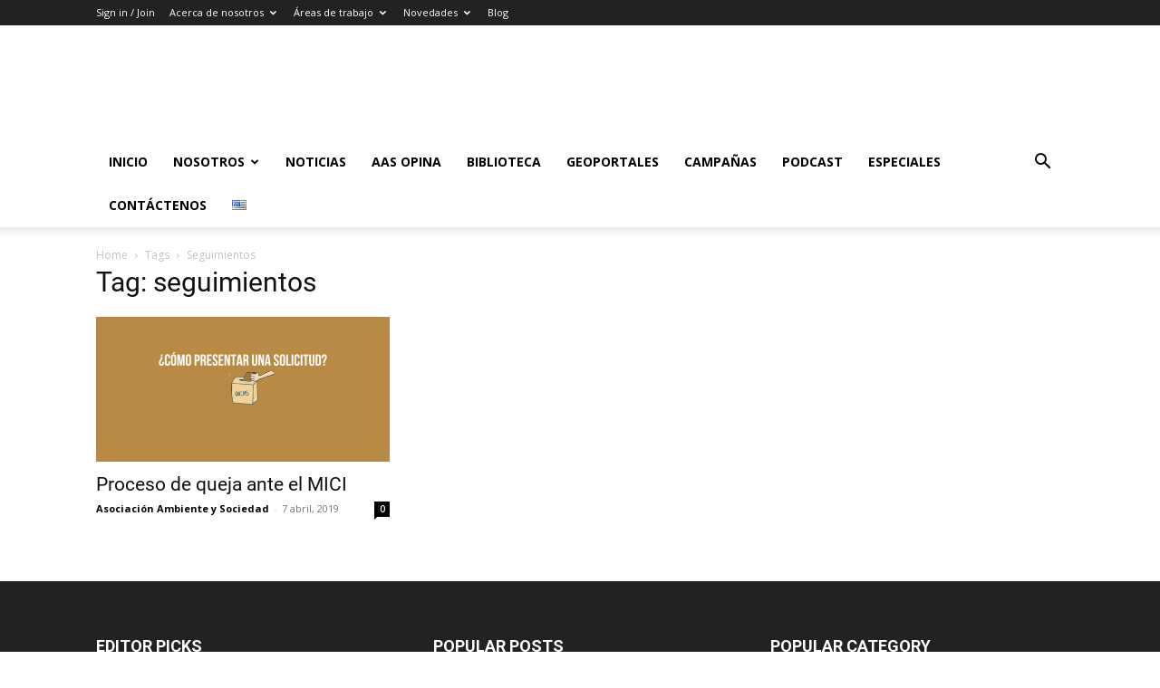

--- FILE ---
content_type: text/html; charset=UTF-8
request_url: https://www.ambienteysociedad.org.co/tag/seguimientos/
body_size: 18694
content:
<!doctype html >
<!--[if IE 8]>    <html class="ie8" lang="en"> <![endif]-->
<!--[if IE 9]>    <html class="ie9" lang="en"> <![endif]-->
<!--[if gt IE 8]><!--> <html lang="es-ES"> <!--<![endif]-->
<head>
    <title>seguimientos | Asociación Ambiente y Sociedad</title>
    <meta charset="UTF-8" />
    <meta name="viewport" content="width=device-width, initial-scale=1.0">
    <link rel="pingback" href="https://www.ambienteysociedad.org.co/xmlrpc.php" />
    <script>var et_site_url='https://www.ambienteysociedad.org.co';var et_post_id='0';function et_core_page_resource_fallback(a,b){"undefined"===typeof b&&(b=a.sheet.cssRules&&0===a.sheet.cssRules.length);b&&(a.onerror=null,a.onload=null,a.href?a.href=et_site_url+"/?et_core_page_resource="+a.id+et_post_id:a.src&&(a.src=et_site_url+"/?et_core_page_resource="+a.id+et_post_id))}
</script><meta name='robots' content='max-image-preview:large' />

<!-- Google Tag Manager for WordPress by gtm4wp.com -->
<script data-cfasync="false" data-pagespeed-no-defer>
	var gtm4wp_datalayer_name = "dataLayer";
	var dataLayer = dataLayer || [];
</script>
<!-- End Google Tag Manager for WordPress by gtm4wp.com --><link rel='dns-prefetch' href='//ajax.googleapis.com' />
<link rel='dns-prefetch' href='//fonts.googleapis.com' />
<link rel="alternate" type="application/rss+xml" title="Asociación Ambiente y Sociedad &raquo; Feed" href="https://www.ambienteysociedad.org.co/feed/" />
<link rel="alternate" type="application/rss+xml" title="Asociación Ambiente y Sociedad &raquo; Feed de los comentarios" href="https://www.ambienteysociedad.org.co/comments/feed/" />
<link rel="alternate" type="application/rss+xml" title="Asociación Ambiente y Sociedad &raquo; Etiqueta seguimientos del feed" href="https://www.ambienteysociedad.org.co/tag/seguimientos/feed/" />
<script type="text/javascript">
/* <![CDATA[ */
window._wpemojiSettings = {"baseUrl":"https:\/\/s.w.org\/images\/core\/emoji\/14.0.0\/72x72\/","ext":".png","svgUrl":"https:\/\/s.w.org\/images\/core\/emoji\/14.0.0\/svg\/","svgExt":".svg","source":{"concatemoji":"https:\/\/www.ambienteysociedad.org.co\/wp-includes\/js\/wp-emoji-release.min.js?ver=6.4.7"}};
/*! This file is auto-generated */
!function(i,n){var o,s,e;function c(e){try{var t={supportTests:e,timestamp:(new Date).valueOf()};sessionStorage.setItem(o,JSON.stringify(t))}catch(e){}}function p(e,t,n){e.clearRect(0,0,e.canvas.width,e.canvas.height),e.fillText(t,0,0);var t=new Uint32Array(e.getImageData(0,0,e.canvas.width,e.canvas.height).data),r=(e.clearRect(0,0,e.canvas.width,e.canvas.height),e.fillText(n,0,0),new Uint32Array(e.getImageData(0,0,e.canvas.width,e.canvas.height).data));return t.every(function(e,t){return e===r[t]})}function u(e,t,n){switch(t){case"flag":return n(e,"\ud83c\udff3\ufe0f\u200d\u26a7\ufe0f","\ud83c\udff3\ufe0f\u200b\u26a7\ufe0f")?!1:!n(e,"\ud83c\uddfa\ud83c\uddf3","\ud83c\uddfa\u200b\ud83c\uddf3")&&!n(e,"\ud83c\udff4\udb40\udc67\udb40\udc62\udb40\udc65\udb40\udc6e\udb40\udc67\udb40\udc7f","\ud83c\udff4\u200b\udb40\udc67\u200b\udb40\udc62\u200b\udb40\udc65\u200b\udb40\udc6e\u200b\udb40\udc67\u200b\udb40\udc7f");case"emoji":return!n(e,"\ud83e\udef1\ud83c\udffb\u200d\ud83e\udef2\ud83c\udfff","\ud83e\udef1\ud83c\udffb\u200b\ud83e\udef2\ud83c\udfff")}return!1}function f(e,t,n){var r="undefined"!=typeof WorkerGlobalScope&&self instanceof WorkerGlobalScope?new OffscreenCanvas(300,150):i.createElement("canvas"),a=r.getContext("2d",{willReadFrequently:!0}),o=(a.textBaseline="top",a.font="600 32px Arial",{});return e.forEach(function(e){o[e]=t(a,e,n)}),o}function t(e){var t=i.createElement("script");t.src=e,t.defer=!0,i.head.appendChild(t)}"undefined"!=typeof Promise&&(o="wpEmojiSettingsSupports",s=["flag","emoji"],n.supports={everything:!0,everythingExceptFlag:!0},e=new Promise(function(e){i.addEventListener("DOMContentLoaded",e,{once:!0})}),new Promise(function(t){var n=function(){try{var e=JSON.parse(sessionStorage.getItem(o));if("object"==typeof e&&"number"==typeof e.timestamp&&(new Date).valueOf()<e.timestamp+604800&&"object"==typeof e.supportTests)return e.supportTests}catch(e){}return null}();if(!n){if("undefined"!=typeof Worker&&"undefined"!=typeof OffscreenCanvas&&"undefined"!=typeof URL&&URL.createObjectURL&&"undefined"!=typeof Blob)try{var e="postMessage("+f.toString()+"("+[JSON.stringify(s),u.toString(),p.toString()].join(",")+"));",r=new Blob([e],{type:"text/javascript"}),a=new Worker(URL.createObjectURL(r),{name:"wpTestEmojiSupports"});return void(a.onmessage=function(e){c(n=e.data),a.terminate(),t(n)})}catch(e){}c(n=f(s,u,p))}t(n)}).then(function(e){for(var t in e)n.supports[t]=e[t],n.supports.everything=n.supports.everything&&n.supports[t],"flag"!==t&&(n.supports.everythingExceptFlag=n.supports.everythingExceptFlag&&n.supports[t]);n.supports.everythingExceptFlag=n.supports.everythingExceptFlag&&!n.supports.flag,n.DOMReady=!1,n.readyCallback=function(){n.DOMReady=!0}}).then(function(){return e}).then(function(){var e;n.supports.everything||(n.readyCallback(),(e=n.source||{}).concatemoji?t(e.concatemoji):e.wpemoji&&e.twemoji&&(t(e.twemoji),t(e.wpemoji)))}))}((window,document),window._wpemojiSettings);
/* ]]> */
</script>
<style id='wp-emoji-styles-inline-css' type='text/css'>

	img.wp-smiley, img.emoji {
		display: inline !important;
		border: none !important;
		box-shadow: none !important;
		height: 1em !important;
		width: 1em !important;
		margin: 0 0.07em !important;
		vertical-align: -0.1em !important;
		background: none !important;
		padding: 0 !important;
	}
</style>
<link rel='stylesheet' id='wp-block-library-css' href='https://www.ambienteysociedad.org.co/wp-content/plugins/gutenberg/build/block-library/style.css?ver=17.1.1' type='text/css' media='all' />
<link rel='stylesheet' id='editorskit-frontend-css' href='https://www.ambienteysociedad.org.co/wp-content/plugins/block-options/build/style.build.css?ver=new' type='text/css' media='all' />
<link rel='stylesheet' id='coblocks-frontend-css' href='https://www.ambienteysociedad.org.co/wp-content/plugins/coblocks/dist/style-coblocks-1.css?ver=3.1.5' type='text/css' media='all' />
<link rel='stylesheet' id='coblocks-extensions-css' href='https://www.ambienteysociedad.org.co/wp-content/plugins/coblocks/dist/style-coblocks-extensions.css?ver=3.1.5' type='text/css' media='all' />
<link rel='stylesheet' id='coblocks-animation-css' href='https://www.ambienteysociedad.org.co/wp-content/plugins/coblocks/dist/style-coblocks-animation.css?ver=d9b2b27566e6a2a85d1b' type='text/css' media='all' />
<style id='classic-theme-styles-inline-css' type='text/css'>
/*! This file is auto-generated */
.wp-block-button__link{color:#fff;background-color:#32373c;border-radius:9999px;box-shadow:none;text-decoration:none;padding:calc(.667em + 2px) calc(1.333em + 2px);font-size:1.125em}.wp-block-file__button{background:#32373c;color:#fff;text-decoration:none}
</style>
<link rel='stylesheet' id='awsm-team-css-css' href='https://www.ambienteysociedad.org.co/wp-content/plugins/awsm-team-pro/css/team.min.css?ver=1.11.1' type='text/css' media='all' />
<link rel='stylesheet' id='ctf_styles-css' href='https://www.ambienteysociedad.org.co/wp-content/plugins/custom-twitter-feeds/css/ctf-styles.min.css?ver=2.2.1' type='text/css' media='all' />
<style id='global-styles-inline-css' type='text/css'>
body{--wp--preset--color--black: #000000;--wp--preset--color--cyan-bluish-gray: #abb8c3;--wp--preset--color--white: #ffffff;--wp--preset--color--pale-pink: #f78da7;--wp--preset--color--vivid-red: #cf2e2e;--wp--preset--color--luminous-vivid-orange: #ff6900;--wp--preset--color--luminous-vivid-amber: #fcb900;--wp--preset--color--light-green-cyan: #7bdcb5;--wp--preset--color--vivid-green-cyan: #00d084;--wp--preset--color--pale-cyan-blue: #8ed1fc;--wp--preset--color--vivid-cyan-blue: #0693e3;--wp--preset--color--vivid-purple: #9b51e0;--wp--preset--gradient--vivid-cyan-blue-to-vivid-purple: linear-gradient(135deg,rgba(6,147,227,1) 0%,rgb(155,81,224) 100%);--wp--preset--gradient--light-green-cyan-to-vivid-green-cyan: linear-gradient(135deg,rgb(122,220,180) 0%,rgb(0,208,130) 100%);--wp--preset--gradient--luminous-vivid-amber-to-luminous-vivid-orange: linear-gradient(135deg,rgba(252,185,0,1) 0%,rgba(255,105,0,1) 100%);--wp--preset--gradient--luminous-vivid-orange-to-vivid-red: linear-gradient(135deg,rgba(255,105,0,1) 0%,rgb(207,46,46) 100%);--wp--preset--gradient--very-light-gray-to-cyan-bluish-gray: linear-gradient(135deg,rgb(238,238,238) 0%,rgb(169,184,195) 100%);--wp--preset--gradient--cool-to-warm-spectrum: linear-gradient(135deg,rgb(74,234,220) 0%,rgb(151,120,209) 20%,rgb(207,42,186) 40%,rgb(238,44,130) 60%,rgb(251,105,98) 80%,rgb(254,248,76) 100%);--wp--preset--gradient--blush-light-purple: linear-gradient(135deg,rgb(255,206,236) 0%,rgb(152,150,240) 100%);--wp--preset--gradient--blush-bordeaux: linear-gradient(135deg,rgb(254,205,165) 0%,rgb(254,45,45) 50%,rgb(107,0,62) 100%);--wp--preset--gradient--luminous-dusk: linear-gradient(135deg,rgb(255,203,112) 0%,rgb(199,81,192) 50%,rgb(65,88,208) 100%);--wp--preset--gradient--pale-ocean: linear-gradient(135deg,rgb(255,245,203) 0%,rgb(182,227,212) 50%,rgb(51,167,181) 100%);--wp--preset--gradient--electric-grass: linear-gradient(135deg,rgb(202,248,128) 0%,rgb(113,206,126) 100%);--wp--preset--gradient--midnight: linear-gradient(135deg,rgb(2,3,129) 0%,rgb(40,116,252) 100%);--wp--preset--font-size--small: 11px;--wp--preset--font-size--medium: 20px;--wp--preset--font-size--large: 32px;--wp--preset--font-size--x-large: 42px;--wp--preset--font-size--regular: 15px;--wp--preset--font-size--larger: 50px;--wp--preset--spacing--20: 0.44rem;--wp--preset--spacing--30: 0.67rem;--wp--preset--spacing--40: 1rem;--wp--preset--spacing--50: 1.5rem;--wp--preset--spacing--60: 2.25rem;--wp--preset--spacing--70: 3.38rem;--wp--preset--spacing--80: 5.06rem;--wp--preset--shadow--natural: 6px 6px 9px rgba(0, 0, 0, 0.2);--wp--preset--shadow--deep: 12px 12px 50px rgba(0, 0, 0, 0.4);--wp--preset--shadow--sharp: 6px 6px 0px rgba(0, 0, 0, 0.2);--wp--preset--shadow--outlined: 6px 6px 0px -3px rgba(255, 255, 255, 1), 6px 6px rgba(0, 0, 0, 1);--wp--preset--shadow--crisp: 6px 6px 0px rgba(0, 0, 0, 1);}:where(.is-layout-flex){gap: 0.5em;}:where(.is-layout-grid){gap: 0.5em;}body .is-layout-flow > .alignleft{float: left;margin-inline-start: 0;margin-inline-end: 2em;}body .is-layout-flow > .alignright{float: right;margin-inline-start: 2em;margin-inline-end: 0;}body .is-layout-flow > .aligncenter{margin-left: auto !important;margin-right: auto !important;}body .is-layout-constrained > .alignleft{float: left;margin-inline-start: 0;margin-inline-end: 2em;}body .is-layout-constrained > .alignright{float: right;margin-inline-start: 2em;margin-inline-end: 0;}body .is-layout-constrained > .aligncenter{margin-left: auto !important;margin-right: auto !important;}body .is-layout-constrained > :where(:not(.alignleft):not(.alignright):not(.alignfull)){max-width: var(--wp--style--global--content-size);margin-left: auto !important;margin-right: auto !important;}body .is-layout-constrained > .alignwide{max-width: var(--wp--style--global--wide-size);}body .is-layout-flex{display: flex;}body .is-layout-flex{flex-wrap: wrap;align-items: center;}body .is-layout-flex > *{margin: 0;}body .is-layout-grid{display: grid;}body .is-layout-grid > *{margin: 0;}:where(.wp-block-columns.is-layout-flex){gap: 2em;}:where(.wp-block-columns.is-layout-grid){gap: 2em;}:where(.wp-block-post-template.is-layout-flex){gap: 1.25em;}:where(.wp-block-post-template.is-layout-grid){gap: 1.25em;}.has-black-color{color: var(--wp--preset--color--black) !important;}.has-cyan-bluish-gray-color{color: var(--wp--preset--color--cyan-bluish-gray) !important;}.has-white-color{color: var(--wp--preset--color--white) !important;}.has-pale-pink-color{color: var(--wp--preset--color--pale-pink) !important;}.has-vivid-red-color{color: var(--wp--preset--color--vivid-red) !important;}.has-luminous-vivid-orange-color{color: var(--wp--preset--color--luminous-vivid-orange) !important;}.has-luminous-vivid-amber-color{color: var(--wp--preset--color--luminous-vivid-amber) !important;}.has-light-green-cyan-color{color: var(--wp--preset--color--light-green-cyan) !important;}.has-vivid-green-cyan-color{color: var(--wp--preset--color--vivid-green-cyan) !important;}.has-pale-cyan-blue-color{color: var(--wp--preset--color--pale-cyan-blue) !important;}.has-vivid-cyan-blue-color{color: var(--wp--preset--color--vivid-cyan-blue) !important;}.has-vivid-purple-color{color: var(--wp--preset--color--vivid-purple) !important;}.has-black-background-color{background-color: var(--wp--preset--color--black) !important;}.has-cyan-bluish-gray-background-color{background-color: var(--wp--preset--color--cyan-bluish-gray) !important;}.has-white-background-color{background-color: var(--wp--preset--color--white) !important;}.has-pale-pink-background-color{background-color: var(--wp--preset--color--pale-pink) !important;}.has-vivid-red-background-color{background-color: var(--wp--preset--color--vivid-red) !important;}.has-luminous-vivid-orange-background-color{background-color: var(--wp--preset--color--luminous-vivid-orange) !important;}.has-luminous-vivid-amber-background-color{background-color: var(--wp--preset--color--luminous-vivid-amber) !important;}.has-light-green-cyan-background-color{background-color: var(--wp--preset--color--light-green-cyan) !important;}.has-vivid-green-cyan-background-color{background-color: var(--wp--preset--color--vivid-green-cyan) !important;}.has-pale-cyan-blue-background-color{background-color: var(--wp--preset--color--pale-cyan-blue) !important;}.has-vivid-cyan-blue-background-color{background-color: var(--wp--preset--color--vivid-cyan-blue) !important;}.has-vivid-purple-background-color{background-color: var(--wp--preset--color--vivid-purple) !important;}.has-black-border-color{border-color: var(--wp--preset--color--black) !important;}.has-cyan-bluish-gray-border-color{border-color: var(--wp--preset--color--cyan-bluish-gray) !important;}.has-white-border-color{border-color: var(--wp--preset--color--white) !important;}.has-pale-pink-border-color{border-color: var(--wp--preset--color--pale-pink) !important;}.has-vivid-red-border-color{border-color: var(--wp--preset--color--vivid-red) !important;}.has-luminous-vivid-orange-border-color{border-color: var(--wp--preset--color--luminous-vivid-orange) !important;}.has-luminous-vivid-amber-border-color{border-color: var(--wp--preset--color--luminous-vivid-amber) !important;}.has-light-green-cyan-border-color{border-color: var(--wp--preset--color--light-green-cyan) !important;}.has-vivid-green-cyan-border-color{border-color: var(--wp--preset--color--vivid-green-cyan) !important;}.has-pale-cyan-blue-border-color{border-color: var(--wp--preset--color--pale-cyan-blue) !important;}.has-vivid-cyan-blue-border-color{border-color: var(--wp--preset--color--vivid-cyan-blue) !important;}.has-vivid-purple-border-color{border-color: var(--wp--preset--color--vivid-purple) !important;}.has-vivid-cyan-blue-to-vivid-purple-gradient-background{background: var(--wp--preset--gradient--vivid-cyan-blue-to-vivid-purple) !important;}.has-light-green-cyan-to-vivid-green-cyan-gradient-background{background: var(--wp--preset--gradient--light-green-cyan-to-vivid-green-cyan) !important;}.has-luminous-vivid-amber-to-luminous-vivid-orange-gradient-background{background: var(--wp--preset--gradient--luminous-vivid-amber-to-luminous-vivid-orange) !important;}.has-luminous-vivid-orange-to-vivid-red-gradient-background{background: var(--wp--preset--gradient--luminous-vivid-orange-to-vivid-red) !important;}.has-very-light-gray-to-cyan-bluish-gray-gradient-background{background: var(--wp--preset--gradient--very-light-gray-to-cyan-bluish-gray) !important;}.has-cool-to-warm-spectrum-gradient-background{background: var(--wp--preset--gradient--cool-to-warm-spectrum) !important;}.has-blush-light-purple-gradient-background{background: var(--wp--preset--gradient--blush-light-purple) !important;}.has-blush-bordeaux-gradient-background{background: var(--wp--preset--gradient--blush-bordeaux) !important;}.has-luminous-dusk-gradient-background{background: var(--wp--preset--gradient--luminous-dusk) !important;}.has-pale-ocean-gradient-background{background: var(--wp--preset--gradient--pale-ocean) !important;}.has-electric-grass-gradient-background{background: var(--wp--preset--gradient--electric-grass) !important;}.has-midnight-gradient-background{background: var(--wp--preset--gradient--midnight) !important;}.has-small-font-size{font-size: var(--wp--preset--font-size--small) !important;}.has-medium-font-size{font-size: var(--wp--preset--font-size--medium) !important;}.has-large-font-size{font-size: var(--wp--preset--font-size--large) !important;}.has-x-large-font-size{font-size: var(--wp--preset--font-size--x-large) !important;}
:where(.wp-block-columns.is-layout-flex){gap: 2em;}:where(.wp-block-columns.is-layout-grid){gap: 2em;}
.wp-block-pullquote{font-size: 1.5em;line-height: 1.6;}
.wp-block-navigation a:where(:not(.wp-element-button)){color: inherit;}
:where(.wp-block-post-template.is-layout-flex){gap: 1.25em;}:where(.wp-block-post-template.is-layout-grid){gap: 1.25em;}
</style>
<link rel='stylesheet' id='searchandfilter-css' href='https://www.ambienteysociedad.org.co/wp-content/plugins/search-filter/style.css?ver=1' type='text/css' media='all' />
<link rel='stylesheet' id='dashicons-css' href='https://www.ambienteysociedad.org.co/wp-includes/css/dashicons.min.css?ver=6.4.7' type='text/css' media='all' />
<link rel='stylesheet' id='wp-components-css' href='https://www.ambienteysociedad.org.co/wp-content/plugins/gutenberg/build/components/style.css?ver=17.1.1' type='text/css' media='all' />
<link rel='stylesheet' id='godaddy-styles-css' href='https://www.ambienteysociedad.org.co/wp-content/plugins/coblocks/includes/Dependencies/GoDaddy/Styles/build/latest.css?ver=2.0.2' type='text/css' media='all' />
<link rel='stylesheet' id='search-filter-plugin-styles-css' href='https://www.ambienteysociedad.org.co/wp-content/plugins/search-filter-pro/public/assets/css/search-filter.min.css?ver=2.5.13' type='text/css' media='all' />
<link rel='stylesheet' id='td-plugin-multi-purpose-css' href='https://www.ambienteysociedad.org.co/wp-content/plugins/td-composer/td-multi-purpose/style.css?ver=2542f6ebea260f8fc5fdc19a93688182' type='text/css' media='all' />
<link rel='stylesheet' id='google-fonts-style-css' href='https://fonts.googleapis.com/css?family=Open+Sans%3A400%2C600%2C700%7CRoboto%3A400%2C500%2C700&#038;display=swap&#038;ver=12.6.1' type='text/css' media='all' />
<link rel='stylesheet' id='tds-front-css' href='https://www.ambienteysociedad.org.co/wp-content/plugins/td-subscription/assets/css/tds-front.css?ver=1.4.4' type='text/css' media='all' />
<link rel='stylesheet' id='td-theme-css' href='https://www.ambienteysociedad.org.co/wp-content/themes/Newspaper/style.css?ver=12.6.1' type='text/css' media='all' />
<style id='td-theme-inline-css' type='text/css'>@media (max-width:767px){.td-header-desktop-wrap{display:none}}@media (min-width:767px){.td-header-mobile-wrap{display:none}}</style>
<link rel='stylesheet' id='custom-layouts-styles-css' href='https://www.ambienteysociedad.org.co/wp-content/uploads/custom-layouts/style.css?ver=24' type='text/css' media='all' />
<link rel='stylesheet' id='td-legacy-framework-front-style-css' href='https://www.ambienteysociedad.org.co/wp-content/plugins/td-composer/legacy/Newspaper/assets/css/td_legacy_main.css?ver=2542f6ebea260f8fc5fdc19a93688182' type='text/css' media='all' />
<link rel='stylesheet' id='td-standard-pack-framework-front-style-css' href='https://www.ambienteysociedad.org.co/wp-content/plugins/td-standard-pack/Newspaper/assets/css/td_standard_pack_main.css?ver=c9508b77873a9bade42bf83161789cd5' type='text/css' media='all' />
<link rel='stylesheet' id='tdb_style_cloud_templates_front-css' href='https://www.ambienteysociedad.org.co/wp-content/plugins/td-cloud-library/assets/css/tdb_main.css?ver=58af2c94cc275a541409dcdc9b94a2b0' type='text/css' media='all' />
<link rel='stylesheet' id='mdcf7-styles-css' href='https://www.ambienteysociedad.org.co/wp-content/plugins/cf7-material-design/inc/../addons/css/cf7material-styles.css?ver=6.4.7' type='text/css' media='all' />
<style id='mdcf7-styles-inline-css' type='text/css'>
.wpcf7 .wpcf7-form .input-field label { color: #9e9e9e; } .wpcf7-form input:not([type]), .wpcf7-form input[type=text]:not(.browser-default), .wpcf7-form input[type=password]:not(.browser-default), .wpcf7-form input[type=email]:not(.browser-default), .wpcf7-form input[type=url]:not(.browser-default), .wpcf7-form input[type=time]:not(.browser-default), .wpcf7-form input[type=date]:not(.browser-default), .wpcf7-form input[type=datetime]:not(.browser-default), .wpcf7-form input[type=datetime-local]:not(.browser-default), .wpcf7-form input[type=tel]:not(.browser-default), .wpcf7-form input[type=number]:not(.browser-default), .wpcf7-form input[type=search]:not(.browser-default), .wpcf7-form textarea.materialize-textarea { border-bottom: 1px solid #9e9e9e; } .wpcf7 .wpcf7-form .input-field input[type=text]:focus + label, .wpcf7-form input:not([type]):focus:not([readonly])+label, .wpcf7-form input[type=text]:not(.browser-default):focus:not([readonly])+label, .wpcf7-form input[type=password]:not(.browser-default):focus:not([readonly])+label, .wpcf7-form input[type=email]:not(.browser-default):focus:not([readonly])+label, .wpcf7-form input[type=url]:not(.browser-default):focus:not([readonly])+label, .wpcf7-form input[type=time]:not(.browser-default):focus:not([readonly])+label, .wpcf7-form input[type=date]:not(.browser-default):focus:not([readonly])+label, .wpcf7-form input[type=datetime]:not(.browser-default):focus:not([readonly])+label, .wpcf7-form input[type=datetime-local]:not(.browser-default):focus:not([readonly])+label, .wpcf7-form input[type=tel]:not(.browser-default):focus:not([readonly])+label, .wpcf7-form input[type=number]:not(.browser-default):focus:not([readonly])+label, .wpcf7-form input[type=search]:not(.browser-default):focus:not([readonly])+label, .wpcf7-form textarea.materialize-textarea:focus:not([readonly])+label, .wpcf7-form .dropdown-content li>a, .wpcf7-form .dropdown-content li>span { color: #00BCD4; } .wpcf7-form input:not([type]):focus:not([readonly]), .wpcf7-form input[type=text]:not(.browser-default):focus:not([readonly]), .wpcf7-form input[type=password]:not(.browser-default):focus:not([readonly]), .wpcf7-form input[type=email]:not(.browser-default):focus:not([readonly]), .wpcf7-form input[type=url]:not(.browser-default):focus:not([readonly]), .wpcf7-form input[type=time]:not(.browser-default):focus:not([readonly]), .wpcf7-form input[type=date]:not(.browser-default):focus:not([readonly]), .wpcf7-form input[type=datetime]:not(.browser-default):focus:not([readonly]), .wpcf7-form input[type=datetime-local]:not(.browser-default):focus:not([readonly]), .wpcf7-form input[type=tel]:not(.browser-default):focus:not([readonly]), .wpcf7-form input[type=number]:not(.browser-default):focus:not([readonly]), .wpcf7-form input[type=search]:not(.browser-default):focus:not([readonly]), .wpcf7-form textarea.materialize-textarea:focus:not([readonly]) { border-bottom: 1px solid #00BCD4; box-shadow: 0 1px 0 0 #00BCD4; } .wpcf7-form .input-field .prefix { color: #000000 } .wpcf7-form .input-field .prefix.active { color: #00BCD4 } .wpcf7-form { background-color: ; } .wpcf7-form input:not([type]), .wpcf7-form input[type=text]:not(.browser-default), .wpcf7-form input[type=password]:not(.browser-default), .wpcf7-form input[type=email]:not(.browser-default), .wpcf7-form input[type=url]:not(.browser-default), .wpcf7-form input[type=time]:not(.browser-default), .wpcf7-form input[type=date]:not(.browser-default), .wpcf7-form input[type=datetime]:not(.browser-default), .wpcf7-form input[type=datetime-local]:not(.browser-default), .wpcf7-form input[type=tel]:not(.browser-default), .wpcf7-form input[type=number]:not(.browser-default), .wpcf7-form input[type=search]:not(.browser-default), .wpcf7-form textarea.materialize-textarea, .wpcf7-form label { color: #222222; } .wpcf7-form .dropdown-content { background-color: #ffffff; } .wpcf7 .wpcf7-form .wpcf7-submit, .wpcf7 .wpcf7-form .btn-large, .wpcf7 .wpcf7-form .btn { background-color: #00BCD4 !important; } .wpcf7-form input[type=range]+.thumb { background-color: #00BCD4 !important; } .wpcf7-form input[type=range]::-webkit-slider-thumb { background: #00BCD4 !important; } .wpcf7-form input[type=range]::-ms-thumb { background: #00BCD4 !important; } .wpcf7-form input[type=range]::-moz-range-thumb { background: #00BCD4 !important; } .wpcf7-form .spinner-layer { border-color: #00BCD4; } .wpcf7-form [type=radio]:checked+label:after, .wpcf7-form [type=radio].with-gap:checked+label:before, .wpcf7-form [type=radio].with-gap:checked+label:after { border: 2px solid #00BCD4; } .wpcf7-form [type=radio]:checked+label:after, .wpcf7-form [type=radio].with-gap:checked+label:after, .wpcf7-form .switch label input[type=checkbox]:checked+.lever:after { background-color: #00BCD4; } .wpcf7-form [type=checkbox]:checked+label:before { border-right: 2px solid #00BCD4; border-bottom: 2px solid #00BCD4; } .wpcf7 .wpcf7-form [type=checkbox].filled-in:checked+label:after { border: 2px solid #00BCD4; background-color: #00BCD4; } .wpcf7 .wpcf7-form .switch label input[type=checkbox]:checked+.lever { background-color: #e0f7fa; } .wpcf7-form .picker__date-display, .wpcf7-form .picker__date-display, .wpcf7-form .clockpicker-canvas line, .wpcf7-form .clockpicker-canvas circle, .wpcf7-form .picker__day--selected, .wpcf7-form .picker__day--selected:hover, .wpcf7-form .picker--focused .picker__day--selected { background-color: #00BCD4; fill: #00BCD4; stroke: #00BCD4; } .wpcf7-form .picker__close, .wpcf7-form .picker__today, .wpcf7-form .picker__day.picker__day--today { color: #00BCD4; } .wpcf7-form { font-family: 'Roboto', sans-serif !important;}
</style>
<link rel='stylesheet' id='mdcf7-google-fonts-css' href='https://www.ambienteysociedad.org.co/wp-content/plugins/cf7-material-design/inc/../addons/css/materialicons.css?ver=6.4.7' type='text/css' media='all' />
<link rel='stylesheet' id='mdcf7-google-fonts2-css' href='https://www.ambienteysociedad.org.co/wp-content/plugins/cf7-material-design/inc/../addons/css/roboto.css?ver=6.4.7' type='text/css' media='all' />
<script type="text/javascript" src="https://www.ambienteysociedad.org.co/wp-includes/js/jquery/jquery.min.js?ver=3.7.1" id="jquery-core-js"></script>
<script type="text/javascript" src="https://www.ambienteysociedad.org.co/wp-includes/js/jquery/jquery-migrate.min.js?ver=3.4.1" id="jquery-migrate-js"></script>
<script type="text/javascript" src="https://www.ambienteysociedad.org.co/wp-includes/js/dist/vendor/wp-polyfill-inert.min.js?ver=3.1.2" id="wp-polyfill-inert-js"></script>
<script type="text/javascript" src="https://www.ambienteysociedad.org.co/wp-includes/js/dist/vendor/regenerator-runtime.min.js?ver=0.14.0" id="regenerator-runtime-js"></script>
<script type="text/javascript" src="https://www.ambienteysociedad.org.co/wp-includes/js/dist/vendor/wp-polyfill.min.js?ver=3.15.0" id="wp-polyfill-js"></script>
<script type="text/javascript" src="https://www.ambienteysociedad.org.co/wp-content/plugins/gutenberg/build/hooks/index.min.js?ver=700a21be8955e3eb9568" id="wp-hooks-js"></script>
<script type="text/javascript" src="https://www.ambienteysociedad.org.co/wp-content/plugins/gutenberg/build/i18n/index.min.js?ver=f5a63315d8d2f363ce59" id="wp-i18n-js"></script>
<script type="text/javascript" id="wp-i18n-js-after">
/* <![CDATA[ */
wp.i18n.setLocaleData( { 'text direction\u0004ltr': [ 'ltr' ] } );
/* ]]> */
</script>
<script type="text/javascript" id="search-filter-plugin-build-js-extra">
/* <![CDATA[ */
var SF_LDATA = {"ajax_url":"https:\/\/www.ambienteysociedad.org.co\/wp-admin\/admin-ajax.php","home_url":"https:\/\/www.ambienteysociedad.org.co\/","extensions":[]};
/* ]]> */
</script>
<script type="text/javascript" src="https://www.ambienteysociedad.org.co/wp-content/plugins/search-filter-pro/public/assets/js/search-filter-build.min.js?ver=2.5.13" id="search-filter-plugin-build-js"></script>
<script type="text/javascript" src="https://www.ambienteysociedad.org.co/wp-content/plugins/search-filter-pro/public/assets/js/select2.min.js?ver=2.5.13" id="search-filter-plugin-select2-js"></script>
<script type="text/javascript" src="//ajax.googleapis.com/ajax/libs/jqueryui/1.11.4/i18n/jquery-ui-i18n.min.js?ver=2.5.13" id="search-filter-plugin-jquery-i18n-js"></script>
<link rel="https://api.w.org/" href="https://www.ambienteysociedad.org.co/wp-json/" /><link rel="alternate" type="application/json" href="https://www.ambienteysociedad.org.co/wp-json/wp/v2/tags/4914" /><link rel="EditURI" type="application/rsd+xml" title="RSD" href="https://www.ambienteysociedad.org.co/xmlrpc.php?rsd" />
<meta name="generator" content="WordPress 6.4.7" />
<link rel="preload" href="https://www.ambienteysociedad.org.co/wp-content/plugins/bloom/core/admin/fonts/modules.ttf" as="font" crossorigin="anonymous">
<!-- Google Tag Manager for WordPress by gtm4wp.com -->
<!-- GTM Container placement set to footer -->
<script data-cfasync="false" data-pagespeed-no-defer>
	var dataLayer_content = {"pagePostType":"post","pagePostType2":"tag-post"};
	dataLayer.push( dataLayer_content );
</script>
<script data-cfasync="false" data-pagespeed-no-defer>
(function(w,d,s,l,i){w[l]=w[l]||[];w[l].push({'gtm.start':
new Date().getTime(),event:'gtm.js'});var f=d.getElementsByTagName(s)[0],
j=d.createElement(s),dl=l!='dataLayer'?'&l='+l:'';j.async=true;j.src=
'//www.googletagmanager.com/gtm.js?id='+i+dl;f.parentNode.insertBefore(j,f);
})(window,document,'script','dataLayer','GTM-NKSBXLW');
</script>
<!-- End Google Tag Manager for WordPress by gtm4wp.com -->		<script>
			document.documentElement.className = document.documentElement.className.replace( 'no-js', 'js' );
		</script>
				<style>
			.no-js img.lazyload { display: none; }
			figure.wp-block-image img.lazyloading { min-width: 150px; }
							.lazyload, .lazyloading { opacity: 0; }
				.lazyloaded {
					opacity: 1;
					transition: opacity 400ms;
					transition-delay: 0ms;
				}
					</style>
		<!--[if lt IE 9]><script src="https://www.ambienteysociedad.org.co/wp-content/litespeed/localres/aHR0cHM6Ly9jZG5qcy5jbG91ZGZsYXJlLmNvbS8=ajax/libs/html5shiv/3.7.3/html5shiv.js"></script><![endif]-->
        <script>
        window.tdb_global_vars = {"wpRestUrl":"https:\/\/www.ambienteysociedad.org.co\/wp-json\/","permalinkStructure":"\/%postname%\/"};
        window.tdb_p_autoload_vars = {"isAjax":false,"isAdminBarShowing":false,"autoloadScrollPercent":50};
    </script>
    
    <style id="tdb-global-colors">:root{--accent-color:#fff}</style>
	

<!-- JS generated by theme -->

<script>
    
    

	    var tdBlocksArray = []; //here we store all the items for the current page

	    // td_block class - each ajax block uses a object of this class for requests
	    function tdBlock() {
		    this.id = '';
		    this.block_type = 1; //block type id (1-234 etc)
		    this.atts = '';
		    this.td_column_number = '';
		    this.td_current_page = 1; //
		    this.post_count = 0; //from wp
		    this.found_posts = 0; //from wp
		    this.max_num_pages = 0; //from wp
		    this.td_filter_value = ''; //current live filter value
		    this.is_ajax_running = false;
		    this.td_user_action = ''; // load more or infinite loader (used by the animation)
		    this.header_color = '';
		    this.ajax_pagination_infinite_stop = ''; //show load more at page x
	    }

        // td_js_generator - mini detector
        ( function () {
            var htmlTag = document.getElementsByTagName("html")[0];

	        if ( navigator.userAgent.indexOf("MSIE 10.0") > -1 ) {
                htmlTag.className += ' ie10';
            }

            if ( !!navigator.userAgent.match(/Trident.*rv\:11\./) ) {
                htmlTag.className += ' ie11';
            }

	        if ( navigator.userAgent.indexOf("Edge") > -1 ) {
                htmlTag.className += ' ieEdge';
            }

            if ( /(iPad|iPhone|iPod)/g.test(navigator.userAgent) ) {
                htmlTag.className += ' td-md-is-ios';
            }

            var user_agent = navigator.userAgent.toLowerCase();
            if ( user_agent.indexOf("android") > -1 ) {
                htmlTag.className += ' td-md-is-android';
            }

            if ( -1 !== navigator.userAgent.indexOf('Mac OS X')  ) {
                htmlTag.className += ' td-md-is-os-x';
            }

            if ( /chrom(e|ium)/.test(navigator.userAgent.toLowerCase()) ) {
               htmlTag.className += ' td-md-is-chrome';
            }

            if ( -1 !== navigator.userAgent.indexOf('Firefox') ) {
                htmlTag.className += ' td-md-is-firefox';
            }

            if ( -1 !== navigator.userAgent.indexOf('Safari') && -1 === navigator.userAgent.indexOf('Chrome') ) {
                htmlTag.className += ' td-md-is-safari';
            }

            if( -1 !== navigator.userAgent.indexOf('IEMobile') ){
                htmlTag.className += ' td-md-is-iemobile';
            }

        })();

        var tdLocalCache = {};

        ( function () {
            "use strict";

            tdLocalCache = {
                data: {},
                remove: function (resource_id) {
                    delete tdLocalCache.data[resource_id];
                },
                exist: function (resource_id) {
                    return tdLocalCache.data.hasOwnProperty(resource_id) && tdLocalCache.data[resource_id] !== null;
                },
                get: function (resource_id) {
                    return tdLocalCache.data[resource_id];
                },
                set: function (resource_id, cachedData) {
                    tdLocalCache.remove(resource_id);
                    tdLocalCache.data[resource_id] = cachedData;
                }
            };
        })();

    
    
var td_viewport_interval_list=[{"limitBottom":767,"sidebarWidth":228},{"limitBottom":1018,"sidebarWidth":300},{"limitBottom":1140,"sidebarWidth":324}];
var td_animation_stack_effect="type0";
var tds_animation_stack=true;
var td_animation_stack_specific_selectors=".entry-thumb, img, .td-lazy-img";
var td_animation_stack_general_selectors=".td-animation-stack img, .td-animation-stack .entry-thumb, .post img, .td-animation-stack .td-lazy-img";
var tdc_is_installed="yes";
var td_ajax_url="https:\/\/www.ambienteysociedad.org.co\/wp-admin\/admin-ajax.php?td_theme_name=Newspaper&v=12.6.1";
var td_get_template_directory_uri="https:\/\/www.ambienteysociedad.org.co\/wp-content\/plugins\/td-composer\/legacy\/common";
var tds_snap_menu="";
var tds_logo_on_sticky="";
var tds_header_style="";
var td_please_wait="Please wait...";
var td_email_user_pass_incorrect="User or password incorrect!";
var td_email_user_incorrect="Email or username incorrect!";
var td_email_incorrect="Email incorrect!";
var td_user_incorrect="Username incorrect!";
var td_email_user_empty="Email or username empty!";
var td_pass_empty="Pass empty!";
var td_pass_pattern_incorrect="Invalid Pass Pattern!";
var td_retype_pass_incorrect="Retyped Pass incorrect!";
var tds_more_articles_on_post_enable="";
var tds_more_articles_on_post_time_to_wait="";
var tds_more_articles_on_post_pages_distance_from_top=0;
var tds_theme_color_site_wide="#4db2ec";
var tds_smart_sidebar="";
var tdThemeName="Newspaper";
var tdThemeNameWl="Newspaper";
var td_magnific_popup_translation_tPrev="Previous (Left arrow key)";
var td_magnific_popup_translation_tNext="Next (Right arrow key)";
var td_magnific_popup_translation_tCounter="%curr% of %total%";
var td_magnific_popup_translation_ajax_tError="The content from %url% could not be loaded.";
var td_magnific_popup_translation_image_tError="The image #%curr% could not be loaded.";
var tdBlockNonce="1d84274b41";
var tdMobileMenu="enabled";
var tdMobileSearch="enabled";
var tdDateNamesI18n={"month_names":["enero","febrero","marzo","abril","mayo","junio","julio","agosto","septiembre","octubre","noviembre","diciembre"],"month_names_short":["Ene","Feb","Mar","Abr","May","Jun","Jul","Ago","Sep","Oct","Nov","Dic"],"day_names":["domingo","lunes","martes","mi\u00e9rcoles","jueves","viernes","s\u00e1bado"],"day_names_short":["Dom","Lun","Mar","Mi\u00e9","Jue","Vie","S\u00e1b"]};
var td_reset_pass_empty="Please enter a new password before proceeding.";
var td_reset_pass_confirm_empty="Please confirm the new password before proceeding.";
var td_reset_pass_not_matching="Please make sure that the passwords match.";
var tdb_modal_confirm="Save";
var tdb_modal_cancel="Cancel";
var tdb_modal_confirm_alt="Yes";
var tdb_modal_cancel_alt="No";
var td_ad_background_click_link="";
var td_ad_background_click_target="";
</script>


<!-- Header style compiled by theme -->

<style>:root{--td_excl_label:'EXCLUSIVO'}:root{--td_excl_label:'EXCLUSIVO'}</style>




<script type="application/ld+json">
    {
        "@context": "https://schema.org",
        "@type": "BreadcrumbList",
        "itemListElement": [
            {
                "@type": "ListItem",
                "position": 1,
                "item": {
                    "@type": "WebSite",
                    "@id": "https://www.ambienteysociedad.org.co/",
                    "name": "Home"
                }
            },
            {
                "@type": "ListItem",
                "position": 2,
                    "item": {
                    "@type": "WebPage",
                    "@id": "https://www.ambienteysociedad.org.co/tag/seguimientos/",
                    "name": "Seguimientos"
                }
            }    
        ]
    }
</script>
<link rel="icon" href="https://www.ambienteysociedad.org.co/wp-content/uploads/2022/08/favico.png" sizes="32x32" />
<link rel="icon" href="https://www.ambienteysociedad.org.co/wp-content/uploads/2022/08/favico.png" sizes="192x192" />
<link rel="apple-touch-icon" href="https://www.ambienteysociedad.org.co/wp-content/uploads/2022/08/favico.png" />
<meta name="msapplication-TileImage" content="https://www.ambienteysociedad.org.co/wp-content/uploads/2022/08/favico.png" />

<!-- Button style compiled by theme -->

<style></style>

	<style id="tdw-css-placeholder"></style></head>

<body class="archive tag tag-seguimientos tag-4914 td-standard-pack et_bloom global-block-template-1 td-animation-stack-type0 td-full-layout" itemscope="itemscope" itemtype="https://schema.org/WebPage">

            <div class="td-scroll-up  td-hide-scroll-up-on-mob" style="display:none;"><i class="td-icon-menu-up"></i></div>
    
    <div class="td-menu-background" style="visibility:hidden"></div>
<div id="td-mobile-nav" style="visibility:hidden">
    <div class="td-mobile-container">
        <!-- mobile menu top section -->
        <div class="td-menu-socials-wrap">
            <!-- socials -->
            <div class="td-menu-socials">
                            </div>
            <!-- close button -->
            <div class="td-mobile-close">
                <span><i class="td-icon-close-mobile"></i></span>
            </div>
        </div>

        <!-- login section -->
                    <div class="td-menu-login-section">
                
    <div class="td-guest-wrap">
        <div class="td-menu-login"><a id="login-link-mob">Sign in</a></div>
    </div>
            </div>
        
        <!-- menu section -->
        <div class="td-mobile-content">
            <div class="menu-inicio-esp-container"><ul id="menu-inicio-esp" class="td-mobile-main-menu"><li id="menu-item-33493" class="menu-item menu-item-type-post_type menu-item-object-page menu-item-home menu-item-first menu-item-33493"><a href="https://www.ambienteysociedad.org.co/" data-ps2id-api="true">Inicio</a></li>
<li id="menu-item-33791" class="menu-item menu-item-type-custom menu-item-object-custom menu-item-has-children menu-item-33791"><a href="#" data-ps2id-api="true">Nosotros<i class="td-icon-menu-right td-element-after"></i></a>
<ul class="sub-menu">
	<li id="menu-item-33383" class="menu-item menu-item-type-post_type menu-item-object-page menu-item-33383"><a href="https://www.ambienteysociedad.org.co/quienes-somos/" data-ps2id-api="true">¿Quiénes somos?</a></li>
	<li id="menu-item-33792" class="menu-item menu-item-type-custom menu-item-object-custom menu-item-has-children menu-item-33792"><a href="#" data-ps2id-api="true">Programas<i class="td-icon-menu-right td-element-after"></i></a>
	<ul class="sub-menu">
		<li id="menu-item-33494" class="menu-item menu-item-type-post_type menu-item-object-page menu-item-33494"><a href="https://www.ambienteysociedad.org.co/justicia-climatica/" data-ps2id-api="true">Justicia Ambiental y  Climática</a></li>
		<li id="menu-item-33495" class="menu-item menu-item-type-post_type menu-item-object-page menu-item-33495"><a href="https://www.ambienteysociedad.org.co/territorio-y-democracia-ambiental/" data-ps2id-api="true">Gobernanza Territorial</a></li>
		<li id="menu-item-33497" class="menu-item menu-item-type-post_type menu-item-object-page menu-item-33497"><a href="https://www.ambienteysociedad.org.co/financiamiento-y-derechos-socioambientales/" data-ps2id-api="true">Alternativas al Desarrollo</a></li>
	</ul>
</li>
	<li id="menu-item-33793" class="menu-item menu-item-type-post_type menu-item-object-page menu-item-33793"><a href="https://www.ambienteysociedad.org.co/quienes-somos/gestion-institucional/" data-ps2id-api="true">Gestión Institucional</a></li>
	<li id="menu-item-35002" class="menu-item menu-item-type-post_type menu-item-object-page menu-item-35002"><a href="https://www.ambienteysociedad.org.co/staff/" data-ps2id-api="true">Equipo de trabajo</a></li>
</ul>
</li>
<li id="menu-item-33214" class="menu-item menu-item-type-post_type menu-item-object-page menu-item-33214"><a href="https://www.ambienteysociedad.org.co/noticias/" data-ps2id-api="true">Noticias</a></li>
<li id="menu-item-33255" class="menu-item menu-item-type-post_type menu-item-object-page menu-item-33255"><a href="https://www.ambienteysociedad.org.co/aas-opinion/" data-ps2id-api="true">AAS Opina</a></li>
<li id="menu-item-33256" class="menu-item menu-item-type-post_type menu-item-object-page menu-item-33256"><a href="https://www.ambienteysociedad.org.co/biblioteca/" data-ps2id-api="true">Biblioteca</a></li>
<li id="menu-item-33620" class="menu-item menu-item-type-post_type menu-item-object-page menu-item-33620"><a href="https://www.ambienteysociedad.org.co/geoportales/" data-ps2id-api="true">Geoportales</a></li>
<li id="menu-item-33327" class="menu-item menu-item-type-post_type menu-item-object-page menu-item-33327"><a href="https://www.ambienteysociedad.org.co/campanas/" data-ps2id-api="true">Campañas</a></li>
<li id="menu-item-35004" class="menu-item menu-item-type-post_type menu-item-object-page menu-item-35004"><a href="https://www.ambienteysociedad.org.co/podcast/" data-ps2id-api="true">Podcast</a></li>
<li id="menu-item-35446" class="menu-item menu-item-type-post_type menu-item-object-page menu-item-35446"><a href="https://www.ambienteysociedad.org.co/especiales/" data-ps2id-api="true">Especiales</a></li>
<li id="menu-item-33802" class="menu-item menu-item-type-post_type menu-item-object-page menu-item-33802"><a href="https://www.ambienteysociedad.org.co/contacto/" data-ps2id-api="true">Contáctenos</a></li>
<li id="menu-item-34096-en" class="lang-item lang-item-4 lang-item-en no-translation lang-item-first menu-item menu-item-type-custom menu-item-object-custom menu-item-34096-en"><a href="https://www.ambienteysociedad.org.co/home-ambiente-y-sociedad/" data-ps2id-api="true" hreflang="en-US" lang="en-US"><img src="[data-uri]" alt="English" width="16" height="11" style="width: 16px; height: 11px;" /></a></li>
</ul></div>        </div>
    </div>

    <!-- register/login section -->
            <div id="login-form-mobile" class="td-register-section">
            
            <div id="td-login-mob" class="td-login-animation td-login-hide-mob">
            	<!-- close button -->
	            <div class="td-login-close">
	                <span class="td-back-button"><i class="td-icon-read-down"></i></span>
	                <div class="td-login-title">Sign in</div>
	                <!-- close button -->
		            <div class="td-mobile-close">
		                <span><i class="td-icon-close-mobile"></i></span>
		            </div>
	            </div>
	            <form class="td-login-form-wrap" action="#" method="post">
	                <div class="td-login-panel-title"><span>Welcome!</span>Log into your account</div>
	                <div class="td_display_err"></div>
	                <div class="td-login-inputs"><input class="td-login-input" autocomplete="username" type="text" name="login_email" id="login_email-mob" value="" required><label for="login_email-mob">your username</label></div>
	                <div class="td-login-inputs"><input class="td-login-input" autocomplete="current-password" type="password" name="login_pass" id="login_pass-mob" value="" required><label for="login_pass-mob">your password</label></div>
	                <input type="button" name="login_button" id="login_button-mob" class="td-login-button" value="LOG IN">
	                
					
	                <div class="td-login-info-text">
	                <a href="#" id="forgot-pass-link-mob">Forgot your password?</a>
	                </div>
	                <div class="td-login-register-link">
	                
	                </div>
	                
	                

                </form>
            </div>

            
            
            
            
            <div id="td-forgot-pass-mob" class="td-login-animation td-login-hide-mob">
                <!-- close button -->
	            <div class="td-forgot-pass-close">
	                <a href="#" aria-label="Back" class="td-back-button"><i class="td-icon-read-down"></i></a>
	                <div class="td-login-title">Password recovery</div>
	            </div>
	            <div class="td-login-form-wrap">
	                <div class="td-login-panel-title">Recover your password</div>
	                <div class="td_display_err"></div>
	                <div class="td-login-inputs"><input class="td-login-input" type="text" name="forgot_email" id="forgot_email-mob" value="" required><label for="forgot_email-mob">your email</label></div>
	                <input type="button" name="forgot_button" id="forgot_button-mob" class="td-login-button" value="Send My Pass">
                </div>
            </div>
        </div>
    </div><div class="td-search-background" style="visibility:hidden"></div>
<div class="td-search-wrap-mob" style="visibility:hidden">
	<div class="td-drop-down-search">
		<form method="get" class="td-search-form" action="https://www.ambienteysociedad.org.co/">
			<!-- close button -->
			<div class="td-search-close">
				<span><i class="td-icon-close-mobile"></i></span>
			</div>
			<div role="search" class="td-search-input">
				<span>Search</span>
				<input id="td-header-search-mob" type="text" value="" name="s" autocomplete="off" />
			</div>
		</form>
		<div id="td-aj-search-mob" class="td-ajax-search-flex"></div>
	</div>
</div>

    <div id="td-outer-wrap" class="td-theme-wrap">
    
        
            <div class="tdc-header-wrap ">

            <!--
Header style 1
-->


<div class="td-header-wrap td-header-style-1 ">
    
    <div class="td-header-top-menu-full td-container-wrap ">
        <div class="td-container td-header-row td-header-top-menu">
            
    <div class="top-bar-style-1">
        
<div class="td-header-sp-top-menu">


	<ul class="top-header-menu td_ul_login"><li class="menu-item"><a class="td-login-modal-js menu-item" href="#login-form" data-effect="mpf-td-login-effect">Sign in / Join</a><span class="td-sp-ico-login td_sp_login_ico_style"></span></li></ul><div class="menu-top-container"><ul id="menu-secundario-esp" class="top-header-menu"><li id="menu-item-2564" class="menu-item menu-item-type-custom menu-item-object-custom menu-item-has-children menu-item-first td-menu-item td-normal-menu menu-item-2564"><a href="#" data-ps2id-api="true">Acerca de nosotros</a>
<ul class="sub-menu">
	<li id="menu-item-1966" class="menu-item menu-item-type-post_type menu-item-object-page td-menu-item td-normal-menu menu-item-1966"><a href="https://www.ambienteysociedad.org.co/gestion-2019/" data-ps2id-api="true">Gestión 2019</a></li>
	<li id="menu-item-2349" class="menu-item menu-item-type-post_type menu-item-object-page td-menu-item td-normal-menu menu-item-2349"><a href="https://www.ambienteysociedad.org.co/staff/" data-ps2id-api="true">Equipo de trabajo</a></li>
</ul>
</li>
<li id="menu-item-1094" class="menu-item menu-item-type-custom menu-item-object-custom menu-item-has-children td-menu-item td-normal-menu menu-item-1094"><a href="#" data-ps2id-api="true">Áreas de trabajo</a>
<ul class="sub-menu">
	<li id="menu-item-7918" class="menu-item menu-item-type-post_type menu-item-object-page td-menu-item td-normal-menu menu-item-7918"><a href="https://www.ambienteysociedad.org.co/derecho-a-la-alimentacion-y-seguridad-alimentaria-y-nutricional/" data-ps2id-api="true">Derecho a la alimentación y seguridad alimentaria y nutricional</a></li>
</ul>
</li>
<li id="menu-item-2280" class="menu-item menu-item-type-custom menu-item-object-custom menu-item-has-children td-menu-item td-normal-menu menu-item-2280"><a href="#" data-ps2id-api="true">Novedades</a>
<ul class="sub-menu">
	<li id="menu-item-690" class="menu-item menu-item-type-post_type menu-item-object-page td-menu-item td-normal-menu menu-item-690"><a href="https://www.ambienteysociedad.org.co/publicaciones/" data-ps2id-api="true">Publicaciones</a></li>
	<li id="menu-item-2336" class="menu-item menu-item-type-post_type menu-item-object-page td-menu-item td-normal-menu menu-item-2336"><a href="https://www.ambienteysociedad.org.co/videos/" data-ps2id-api="true">Videos</a></li>
</ul>
</li>
<li id="menu-item-2285" class="menu-item menu-item-type-post_type menu-item-object-page td-menu-item td-normal-menu menu-item-2285"><a href="https://www.ambienteysociedad.org.co/haciendo-eco/" data-ps2id-api="true">Blog</a></li>
</ul></div></div>
        <div class="td-header-sp-top-widget">
    
    </div>

    </div>

<!-- LOGIN MODAL -->

                <div id="login-form" class="white-popup-block mfp-hide mfp-with-anim td-login-modal-wrap">
                    <div class="td-login-wrap">
                        <a href="#" aria-label="Back" class="td-back-button"><i class="td-icon-modal-back"></i></a>
                        <div id="td-login-div" class="td-login-form-div td-display-block">
                            <div class="td-login-panel-title">Sign in</div>
                            <div class="td-login-panel-descr">Welcome! Log into your account</div>
                            <div class="td_display_err"></div>
                            <form id="loginForm" action="#" method="post">
                                <div class="td-login-inputs"><input class="td-login-input" autocomplete="username" type="text" name="login_email" id="login_email" value="" required><label for="login_email">your username</label></div>
                                <div class="td-login-inputs"><input class="td-login-input" autocomplete="current-password" type="password" name="login_pass" id="login_pass" value="" required><label for="login_pass">your password</label></div>
                                <input type="button"  name="login_button" id="login_button" class="wpb_button btn td-login-button" value="Login">
                                
                            </form>

                            

                            <div class="td-login-info-text"><a href="#" id="forgot-pass-link">Forgot your password? Get help</a></div>
                            
                            
                            
                            
                        </div>

                        

                         <div id="td-forgot-pass-div" class="td-login-form-div td-display-none">
                            <div class="td-login-panel-title">Password recovery</div>
                            <div class="td-login-panel-descr">Recover your password</div>
                            <div class="td_display_err"></div>
                            <form id="forgotpassForm" action="#" method="post">
                                <div class="td-login-inputs"><input class="td-login-input" type="text" name="forgot_email" id="forgot_email" value="" required><label for="forgot_email">your email</label></div>
                                <input type="button" name="forgot_button" id="forgot_button" class="wpb_button btn td-login-button" value="Send My Password">
                            </form>
                            <div class="td-login-info-text">A password will be e-mailed to you.</div>
                        </div>
                        
                        
                    </div>
                </div>
                        </div>
    </div>

    <div class="td-banner-wrap-full td-logo-wrap-full td-container-wrap ">
        <div class="td-container td-header-row td-header-header">
            <div class="td-header-sp-logo">
                            </div>
                    </div>
    </div>

    <div class="td-header-menu-wrap-full td-container-wrap ">
        
        <div class="td-header-menu-wrap td-header-gradient ">
            <div class="td-container td-header-row td-header-main-menu">
                <div id="td-header-menu" role="navigation">
        <div id="td-top-mobile-toggle"><a href="#" role="button" aria-label="Menu"><i class="td-icon-font td-icon-mobile"></i></a></div>
        <div class="td-main-menu-logo td-logo-in-header">
            </div>
    <div class="menu-inicio-esp-container"><ul id="menu-inicio-esp-1" class="sf-menu"><li class="menu-item menu-item-type-post_type menu-item-object-page menu-item-home menu-item-first td-menu-item td-normal-menu menu-item-33493"><a href="https://www.ambienteysociedad.org.co/" data-ps2id-api="true">Inicio</a></li>
<li class="menu-item menu-item-type-custom menu-item-object-custom menu-item-has-children td-menu-item td-normal-menu menu-item-33791"><a href="#" data-ps2id-api="true">Nosotros</a>
<ul class="sub-menu">
	<li class="menu-item menu-item-type-post_type menu-item-object-page td-menu-item td-normal-menu menu-item-33383"><a href="https://www.ambienteysociedad.org.co/quienes-somos/" data-ps2id-api="true">¿Quiénes somos?</a></li>
	<li class="menu-item menu-item-type-custom menu-item-object-custom menu-item-has-children td-menu-item td-normal-menu menu-item-33792"><a href="#" data-ps2id-api="true">Programas</a>
	<ul class="sub-menu">
		<li class="menu-item menu-item-type-post_type menu-item-object-page td-menu-item td-normal-menu menu-item-33494"><a href="https://www.ambienteysociedad.org.co/justicia-climatica/" data-ps2id-api="true">Justicia Ambiental y  Climática</a></li>
		<li class="menu-item menu-item-type-post_type menu-item-object-page td-menu-item td-normal-menu menu-item-33495"><a href="https://www.ambienteysociedad.org.co/territorio-y-democracia-ambiental/" data-ps2id-api="true">Gobernanza Territorial</a></li>
		<li class="menu-item menu-item-type-post_type menu-item-object-page td-menu-item td-normal-menu menu-item-33497"><a href="https://www.ambienteysociedad.org.co/financiamiento-y-derechos-socioambientales/" data-ps2id-api="true">Alternativas al Desarrollo</a></li>
	</ul>
</li>
	<li class="menu-item menu-item-type-post_type menu-item-object-page td-menu-item td-normal-menu menu-item-33793"><a href="https://www.ambienteysociedad.org.co/quienes-somos/gestion-institucional/" data-ps2id-api="true">Gestión Institucional</a></li>
	<li class="menu-item menu-item-type-post_type menu-item-object-page td-menu-item td-normal-menu menu-item-35002"><a href="https://www.ambienteysociedad.org.co/staff/" data-ps2id-api="true">Equipo de trabajo</a></li>
</ul>
</li>
<li class="menu-item menu-item-type-post_type menu-item-object-page td-menu-item td-normal-menu menu-item-33214"><a href="https://www.ambienteysociedad.org.co/noticias/" data-ps2id-api="true">Noticias</a></li>
<li class="menu-item menu-item-type-post_type menu-item-object-page td-menu-item td-normal-menu menu-item-33255"><a href="https://www.ambienteysociedad.org.co/aas-opinion/" data-ps2id-api="true">AAS Opina</a></li>
<li class="menu-item menu-item-type-post_type menu-item-object-page td-menu-item td-normal-menu menu-item-33256"><a href="https://www.ambienteysociedad.org.co/biblioteca/" data-ps2id-api="true">Biblioteca</a></li>
<li class="menu-item menu-item-type-post_type menu-item-object-page td-menu-item td-normal-menu menu-item-33620"><a href="https://www.ambienteysociedad.org.co/geoportales/" data-ps2id-api="true">Geoportales</a></li>
<li class="menu-item menu-item-type-post_type menu-item-object-page td-menu-item td-normal-menu menu-item-33327"><a href="https://www.ambienteysociedad.org.co/campanas/" data-ps2id-api="true">Campañas</a></li>
<li class="menu-item menu-item-type-post_type menu-item-object-page td-menu-item td-normal-menu menu-item-35004"><a href="https://www.ambienteysociedad.org.co/podcast/" data-ps2id-api="true">Podcast</a></li>
<li class="menu-item menu-item-type-post_type menu-item-object-page td-menu-item td-normal-menu menu-item-35446"><a href="https://www.ambienteysociedad.org.co/especiales/" data-ps2id-api="true">Especiales</a></li>
<li class="menu-item menu-item-type-post_type menu-item-object-page td-menu-item td-normal-menu menu-item-33802"><a href="https://www.ambienteysociedad.org.co/contacto/" data-ps2id-api="true">Contáctenos</a></li>
<li class="lang-item lang-item-4 lang-item-en no-translation lang-item-first menu-item menu-item-type-custom menu-item-object-custom td-menu-item td-normal-menu menu-item-34096-en"><a href="https://www.ambienteysociedad.org.co/home-ambiente-y-sociedad/" data-ps2id-api="true" hreflang="en-US" lang="en-US"><img src="[data-uri]" alt="English" width="16" height="11" style="width: 16px; height: 11px;" /></a></li>
</ul></div></div>


    <div class="header-search-wrap">
        <div class="td-search-btns-wrap">
            <a id="td-header-search-button" href="#" role="button" aria-label="Search" class="dropdown-toggle " data-toggle="dropdown"><i class="td-icon-search"></i></a>
                            <a id="td-header-search-button-mob" href="#" role="button" aria-label="Search" class="dropdown-toggle " data-toggle="dropdown"><i class="td-icon-search"></i></a>
                    </div>

        <div class="td-drop-down-search" aria-labelledby="td-header-search-button">
            <form method="get" class="td-search-form" action="https://www.ambienteysociedad.org.co/">
                <div role="search" class="td-head-form-search-wrap">
                    <input id="td-header-search" type="text" value="" name="s" autocomplete="off" /><input class="wpb_button wpb_btn-inverse btn" type="submit" id="td-header-search-top" value="Search" />
                </div>
            </form>
            <div id="td-aj-search"></div>
        </div>
    </div>

            </div>
        </div>
    </div>

</div>
            </div>

            
<div class="td-main-content-wrap td-container-wrap">

    <div class="td-container ">
        <div class="td-crumb-container">
            <div class="entry-crumbs"><span><a title="" class="entry-crumb" href="https://www.ambienteysociedad.org.co/">Home</a></span> <i class="td-icon-right td-bread-sep td-bred-no-url-last"></i> <span class="td-bred-no-url-last">Tags</span> <i class="td-icon-right td-bread-sep td-bred-no-url-last"></i> <span class="td-bred-no-url-last">Seguimientos</span></div>        </div>
        <div class="td-pb-row">
                                    <div class="td-pb-span8 td-main-content">
                            <div class="td-ss-main-content">
                                <div class="td-page-header">
                                    <h1 class="entry-title td-page-title">
                                        <span>Tag: seguimientos</span>
                                    </h1>
                                </div>
                                

	<div class="td-block-row">

	<div class="td-block-span6">
<!-- module -->
        <div class="td_module_1 td_module_wrap td-animation-stack">
            <div class="td-module-image">
                <div class="td-module-thumb"><a href="https://www.ambienteysociedad.org.co/proceso-de-queja-ante-el-mici/"  rel="bookmark" class="td-image-wrap " title="Proceso de queja ante el MICI" ><img class="entry-thumb" src="[data-uri]" alt="" title="Proceso de queja ante el MICI" data-type="image_tag" data-img-url="https://www.ambienteysociedad.org.co/wp-content/uploads/2019/06/mecanismos_rendicion_cuentas_sociedad_civil-3-324x160.png"  width="324" height="160" /></a></div>                            </div>
            <h3 class="entry-title td-module-title"><a href="https://www.ambienteysociedad.org.co/proceso-de-queja-ante-el-mici/"  rel="bookmark" title="Proceso de queja ante el MICI">Proceso de queja ante el MICI</a></h3>
            <div class="td-module-meta-info">
                <span class="td-post-author-name"><a href="https://www.ambienteysociedad.org.co/author/admin/">Asociación Ambiente y Sociedad</a> <span>-</span> </span>                <span class="td-post-date"><time class="entry-date updated td-module-date" datetime="2019-04-07T10:17:19-05:00" >7 abril, 2019</time></span>                <span class="td-module-comments"><a href="https://www.ambienteysociedad.org.co/proceso-de-queja-ante-el-mici/#respond">0</a></span>            </div>

            
        </div>

        
	</div> <!-- ./td-block-span6 --></div><!--./row-fluid-->                            </div>
                        </div>
                        <div class="td-pb-span4 td-main-sidebar">
                            <div class="td-ss-main-sidebar">
                                                <!-- .no sidebar -->
                                            </div>
                        </div>
                            </div> <!-- /.td-pb-row -->
    </div> <!-- /.td-container -->
</div> <!-- /.td-main-content-wrap -->

<!-- Instagram -->

	
	
            <div class="tdc-footer-wrap ">

                <!-- Footer -->
				<div class="td-footer-wrapper td-footer-container td-container-wrap ">
    <div class="td-container">

	    <div class="td-pb-row">
		    <div class="td-pb-span12">
			    		    </div>
	    </div>

        <div class="td-pb-row">

            <div class="td-pb-span4">
                <div class="td_block_wrap td_block_7 tdi_2 td-pb-border-top td_block_template_1 tdc-no-posts td-column-1 td_block_padding"  data-td-block-uid="tdi_2" >
<style></style>
<style></style><script>var block_tdi_2 = new tdBlock();
block_tdi_2.id = "tdi_2";
block_tdi_2.atts = '{"custom_title":"EDITOR PICKS","limit":3,"sort":"featured","block_type":"td_block_7","separator":"","custom_url":"","block_template_id":"","m6_tl":"","post_ids":"","category_id":"","taxonomies":"","category_ids":"","in_all_terms":"","tag_slug":"","autors_id":"","installed_post_types":"","include_cf_posts":"","exclude_cf_posts":"","linked_posts":"","favourite_only":"","offset":"","open_in_new_window":"","show_modified_date":"","time_ago":"","time_ago_add_txt":"ago","time_ago_txt_pos":"","el_class":"","td_ajax_filter_type":"","td_ajax_filter_ids":"","td_filter_default_txt":"All","td_ajax_preloading":"","f_header_font_header":"","f_header_font_title":"Block header","f_header_font_settings":"","f_header_font_family":"","f_header_font_size":"","f_header_font_line_height":"","f_header_font_style":"","f_header_font_weight":"","f_header_font_transform":"","f_header_font_spacing":"","f_header_":"","f_ajax_font_title":"Ajax categories","f_ajax_font_settings":"","f_ajax_font_family":"","f_ajax_font_size":"","f_ajax_font_line_height":"","f_ajax_font_style":"","f_ajax_font_weight":"","f_ajax_font_transform":"","f_ajax_font_spacing":"","f_ajax_":"","f_more_font_title":"Load more button","f_more_font_settings":"","f_more_font_family":"","f_more_font_size":"","f_more_font_line_height":"","f_more_font_style":"","f_more_font_weight":"","f_more_font_transform":"","f_more_font_spacing":"","f_more_":"","m6f_title_font_header":"","m6f_title_font_title":"Article title","m6f_title_font_settings":"","m6f_title_font_family":"","m6f_title_font_size":"","m6f_title_font_line_height":"","m6f_title_font_style":"","m6f_title_font_weight":"","m6f_title_font_transform":"","m6f_title_font_spacing":"","m6f_title_":"","m6f_cat_font_title":"Article category tag","m6f_cat_font_settings":"","m6f_cat_font_family":"","m6f_cat_font_size":"","m6f_cat_font_line_height":"","m6f_cat_font_style":"","m6f_cat_font_weight":"","m6f_cat_font_transform":"","m6f_cat_font_spacing":"","m6f_cat_":"","m6f_meta_font_title":"Article meta info","m6f_meta_font_settings":"","m6f_meta_font_family":"","m6f_meta_font_size":"","m6f_meta_font_line_height":"","m6f_meta_font_style":"","m6f_meta_font_weight":"","m6f_meta_font_transform":"","m6f_meta_font_spacing":"","m6f_meta_":"","ajax_pagination":"","ajax_pagination_next_prev_swipe":"","ajax_pagination_infinite_stop":"","css":"","tdc_css":"","td_column_number":1,"header_color":"","color_preset":"","border_top":"","class":"tdi_2","tdc_css_class":"tdi_2","tdc_css_class_style":"tdi_2_rand_style"}';
block_tdi_2.td_column_number = "1";
block_tdi_2.block_type = "td_block_7";
block_tdi_2.post_count = "0";
block_tdi_2.found_posts = "0";
block_tdi_2.header_color = "";
block_tdi_2.ajax_pagination_infinite_stop = "";
block_tdi_2.max_num_pages = "0";
tdBlocksArray.push(block_tdi_2);
</script><div class="td-block-title-wrap"><h4 class="block-title td-block-title"><span class="td-pulldown-size">EDITOR PICKS</span></h4></div><div id=tdi_2 class="td_block_inner"></div></div> <!-- ./block -->                            </div>

            <div class="td-pb-span4">
                <div class="td_block_wrap td_block_7 tdi_3 td-pb-border-top td_block_template_1 td-column-1 td_block_padding"  data-td-block-uid="tdi_3" >
<style></style>
<style></style><script>var block_tdi_3 = new tdBlock();
block_tdi_3.id = "tdi_3";
block_tdi_3.atts = '{"custom_title":"POPULAR POSTS","limit":3,"sort":"popular","block_type":"td_block_7","separator":"","custom_url":"","block_template_id":"","m6_tl":"","post_ids":"","category_id":"","taxonomies":"","category_ids":"","in_all_terms":"","tag_slug":"","autors_id":"","installed_post_types":"","include_cf_posts":"","exclude_cf_posts":"","linked_posts":"","favourite_only":"","offset":"","open_in_new_window":"","show_modified_date":"","time_ago":"","time_ago_add_txt":"ago","time_ago_txt_pos":"","el_class":"","td_ajax_filter_type":"","td_ajax_filter_ids":"","td_filter_default_txt":"All","td_ajax_preloading":"","f_header_font_header":"","f_header_font_title":"Block header","f_header_font_settings":"","f_header_font_family":"","f_header_font_size":"","f_header_font_line_height":"","f_header_font_style":"","f_header_font_weight":"","f_header_font_transform":"","f_header_font_spacing":"","f_header_":"","f_ajax_font_title":"Ajax categories","f_ajax_font_settings":"","f_ajax_font_family":"","f_ajax_font_size":"","f_ajax_font_line_height":"","f_ajax_font_style":"","f_ajax_font_weight":"","f_ajax_font_transform":"","f_ajax_font_spacing":"","f_ajax_":"","f_more_font_title":"Load more button","f_more_font_settings":"","f_more_font_family":"","f_more_font_size":"","f_more_font_line_height":"","f_more_font_style":"","f_more_font_weight":"","f_more_font_transform":"","f_more_font_spacing":"","f_more_":"","m6f_title_font_header":"","m6f_title_font_title":"Article title","m6f_title_font_settings":"","m6f_title_font_family":"","m6f_title_font_size":"","m6f_title_font_line_height":"","m6f_title_font_style":"","m6f_title_font_weight":"","m6f_title_font_transform":"","m6f_title_font_spacing":"","m6f_title_":"","m6f_cat_font_title":"Article category tag","m6f_cat_font_settings":"","m6f_cat_font_family":"","m6f_cat_font_size":"","m6f_cat_font_line_height":"","m6f_cat_font_style":"","m6f_cat_font_weight":"","m6f_cat_font_transform":"","m6f_cat_font_spacing":"","m6f_cat_":"","m6f_meta_font_title":"Article meta info","m6f_meta_font_settings":"","m6f_meta_font_family":"","m6f_meta_font_size":"","m6f_meta_font_line_height":"","m6f_meta_font_style":"","m6f_meta_font_weight":"","m6f_meta_font_transform":"","m6f_meta_font_spacing":"","m6f_meta_":"","ajax_pagination":"","ajax_pagination_next_prev_swipe":"","ajax_pagination_infinite_stop":"","css":"","tdc_css":"","td_column_number":1,"header_color":"","color_preset":"","border_top":"","class":"tdi_3","tdc_css_class":"tdi_3","tdc_css_class_style":"tdi_3_rand_style"}';
block_tdi_3.td_column_number = "1";
block_tdi_3.block_type = "td_block_7";
block_tdi_3.post_count = "3";
block_tdi_3.found_posts = "3253";
block_tdi_3.header_color = "";
block_tdi_3.ajax_pagination_infinite_stop = "";
block_tdi_3.max_num_pages = "1085";
tdBlocksArray.push(block_tdi_3);
</script><div class="td-block-title-wrap"><h4 class="block-title td-block-title"><span class="td-pulldown-size">POPULAR POSTS</span></h4></div><div id=tdi_3 class="td_block_inner">

	<div class="td-block-span12">

        <div class="td_module_6 td_module_wrap td-animation-stack">

        <div class="td-module-thumb"><a href="https://www.ambienteysociedad.org.co/es-clave-que-los-gobiernos-de-america-latina-organicen-consultas-publicas-de-sus-indc/"  rel="bookmark" class="td-image-wrap " title="“Es clave que los gobiernos de América Latina organicen consultas públicas de sus INDC”" ><img class="entry-thumb" src="[data-uri]"alt="" data-type="image_tag" data-img-url="https://www.ambienteysociedad.org.co/wp-content/plugins/td-standard-pack/Newspaper/assets/images/no-thumb/td_100x70.png"  width="100" height="70" /></a></div>
        <div class="item-details">
            <h3 class="entry-title td-module-title"><a href="https://www.ambienteysociedad.org.co/es-clave-que-los-gobiernos-de-america-latina-organicen-consultas-publicas-de-sus-indc/"  rel="bookmark" title="“Es clave que los gobiernos de América Latina organicen consultas públicas de sus INDC”">“Es clave que los gobiernos de América Latina organicen consultas públicas...</a></h3>            <div class="td-module-meta-info">
                                                <span class="td-post-date"><time class="entry-date updated td-module-date" datetime="2015-06-11T12:27:35-05:00" >11 junio, 2015</time></span>                            </div>
        </div>

        </div>

        
	</div> <!-- ./td-block-span12 -->

	<div class="td-block-span12">

        <div class="td_module_6 td_module_wrap td-animation-stack">

        <div class="td-module-thumb"><a href="https://www.ambienteysociedad.org.co/ley-1774-de-2016-que-castiga-el-maltrato-animal-en-colombia/"  rel="bookmark" class="td-image-wrap " title="Ley 1774 de 2016 que castiga el maltrato animal en Colombia" ><img class="entry-thumb" src="[data-uri]" alt="" title="Ley 1774 de 2016 que castiga el maltrato animal en Colombia" data-type="image_tag" data-img-url="https://www.ambienteysociedad.org.co/wp-content/uploads/2016/01/Ley-maltrato-animal.png"  width="100" height="70" /></a></div>
        <div class="item-details">
            <h3 class="entry-title td-module-title"><a href="https://www.ambienteysociedad.org.co/ley-1774-de-2016-que-castiga-el-maltrato-animal-en-colombia/"  rel="bookmark" title="Ley 1774 de 2016 que castiga el maltrato animal en Colombia">Ley 1774 de 2016 que castiga el maltrato animal en Colombia</a></h3>            <div class="td-module-meta-info">
                                                <span class="td-post-date"><time class="entry-date updated td-module-date" datetime="2016-01-21T12:58:39-05:00" >21 enero, 2016</time></span>                            </div>
        </div>

        </div>

        
	</div> <!-- ./td-block-span12 -->

	<div class="td-block-span12">

        <div class="td_module_6 td_module_wrap td-animation-stack">

        <div class="td-module-thumb"><a href="https://www.ambienteysociedad.org.co/resolucion-668-de-2016-que-regula-el-uso-de-bolsas-plasticas-en-colombia/"  rel="bookmark" class="td-image-wrap " title="Resolución 668 de 2016 que regula el uso de bolsas plásticas en Colombia" ><img class="entry-thumb" src="[data-uri]" alt="" title="Resolución 668 de 2016 que regula el uso de bolsas plásticas en Colombia" data-type="image_tag" data-img-url="https://www.ambienteysociedad.org.co/wp-content/uploads/2016/05/Resolución668-2016.png"  width="97" height="70" /></a></div>
        <div class="item-details">
            <h3 class="entry-title td-module-title"><a href="https://www.ambienteysociedad.org.co/resolucion-668-de-2016-que-regula-el-uso-de-bolsas-plasticas-en-colombia/"  rel="bookmark" title="Resolución 668 de 2016 que regula el uso de bolsas plásticas en Colombia">Resolución 668 de 2016 que regula el uso de bolsas plásticas...</a></h3>            <div class="td-module-meta-info">
                                                <span class="td-post-date"><time class="entry-date updated td-module-date" datetime="2016-05-03T18:28:20-05:00" >3 mayo, 2016</time></span>                            </div>
        </div>

        </div>

        
	</div> <!-- ./td-block-span12 --></div></div> <!-- ./block -->                            </div>

            <div class="td-pb-span4">
                <div class="td_block_wrap td_block_popular_categories tdi_4 widget widget_categories td-pb-border-top td_block_template_1"  data-td-block-uid="tdi_4" >
<style></style>
<style>.td_block_popular_categories{padding-bottom:0}</style><div class="td-block-title-wrap"><h4 class="block-title td-block-title"><span class="td-pulldown-size">POPULAR CATEGORY</span></h4></div><ul class="td-pb-padding-side"><li><a href="https://www.ambienteysociedad.org.co/category/a-contenido-informativo/"><span class="td-cat-name">a-Contenido informativo propio</span><span class="td-cat-no">2167</span></a></li><li><a href="https://www.ambienteysociedad.org.co/category/novedades/"><span class="td-cat-name">Noticias</span><span class="td-cat-no">1824</span></a></li><li><a href="https://www.ambienteysociedad.org.co/category/aasopina/"><span class="td-cat-name">AAS opina</span><span class="td-cat-no">451</span></a></li><li><a href="https://www.ambienteysociedad.org.co/category/a-contenido-tomado-de-fuente-externa/"><span class="td-cat-name">a-Contenido tomado de fuente externa</span><span class="td-cat-no">406</span></a></li><li><a href="https://www.ambienteysociedad.org.co/category/democracia-ambiental/noticias-democracia-ambiental/"><span class="td-cat-name">Noticias Democracia Ambiental</span><span class="td-cat-no">381</span></a></li><li><a href="https://www.ambienteysociedad.org.co/category/noticias-cambio-climatico-y-comunidades-forestales/"><span class="td-cat-name">Noticias Cambio climático</span><span class="td-cat-no">367</span></a></li><li><a href="https://www.ambienteysociedad.org.co/category/a-contenido-obsoleto/"><span class="td-cat-name">a-Contenido obsoleto</span><span class="td-cat-no">296</span></a></li><li><a href="https://www.ambienteysociedad.org.co/category/en-los-medios/"><span class="td-cat-name">en los medios</span><span class="td-cat-no">225</span></a></li><li><a href="https://www.ambienteysociedad.org.co/category/eventos/"><span class="td-cat-name">Eventos</span><span class="td-cat-no">189</span></a></li></ul></div>                            </div>
        </div>
    </div>
    <div class="td-footer-bottom-full">
        <div class="td-container">
            <div class="td-pb-row">
                <div class="td-pb-span3"><aside class="footer-logo-wrap"><a href="https://www.ambienteysociedad.org.co/"><img src="" alt="" title="" /></a></aside></div><div class="td-pb-span5"><aside class="footer-text-wrap"><div class="block-title"><span>ABOUT US</span></div></aside></div><div class="td-pb-span4"><aside class="footer-social-wrap td-social-style-2"><div class="block-title"><span>FOLLOW US</span></div></aside></div>            </div>
        </div>
    </div>
</div>
                <!-- Sub Footer -->
				    <div class="td-sub-footer-container td-container-wrap ">
        <div class="td-container">
            <div class="td-pb-row">
                <div class="td-pb-span td-sub-footer-menu">
                    <div class="menu-programas-container"><ul id="menu-programas" class="td-subfooter-menu"><li id="menu-item-33651" class="menu-item menu-item-type-post_type menu-item-object-page menu-item-first td-menu-item td-normal-menu menu-item-33651"><a href="https://www.ambienteysociedad.org.co/financiamiento-y-derechos-socioambientales/" data-ps2id-api="true">Financiamiento y Derechos Socioambientales</a></li>
<li id="menu-item-33648" class="menu-item menu-item-type-post_type menu-item-object-page td-menu-item td-normal-menu menu-item-33648"><a href="https://www.ambienteysociedad.org.co/justicia-climatica/" data-ps2id-api="true">Justicia Ambiental y Climática</a></li>
<li id="menu-item-33649" class="menu-item menu-item-type-post_type menu-item-object-page td-menu-item td-normal-menu menu-item-33649"><a href="https://www.ambienteysociedad.org.co/territorio-y-democracia-ambiental/" data-ps2id-api="true">Territorio y Democracia Ambiental</a></li>
</ul></div>                </div>

                <div class="td-pb-span td-sub-footer-copy">
                    &copy;                 </div>
            </div>
        </div>
    </div>
            </div><!--close td-footer-wrap-->
			
</div><!--close td-outer-wrap-->



<!-- GTM Container placement set to footer -->
<!-- Google Tag Manager (noscript) -->
				<noscript><iframe  height="0" width="0" style="display:none;visibility:hidden" aria-hidden="true" data-src="https://www.googletagmanager.com/ns.html?id=GTM-NKSBXLW" class="lazyload" src="[data-uri]"></iframe></noscript>
<!-- End Google Tag Manager (noscript) -->

    <!--

        Theme: Newspaper by tagDiv.com 2023
        Version: 12.6.1 (rara)
        Deploy mode: deploy
        
        uid: 697ea1dc14b6b
    -->

    <script type="text/javascript" id="awsm-team-js-extra">
/* <![CDATA[ */
var awsmTeamPublic = {"ajaxurl":"https:\/\/www.ambienteysociedad.org.co\/wp-admin\/admin-ajax.php","deep_linking":{"enable":"","member":{"prefix":"member","suffix":"info"},"team":{"prefix":"team","suffix":"info"}},"scripts_src":"https:\/\/www.ambienteysociedad.org.co\/wp-content\/plugins\/awsm-team-pro\/js"};
/* ]]> */
</script>
<script type="text/javascript" src="https://www.ambienteysociedad.org.co/wp-content/plugins/awsm-team-pro/js/team.min.js?ver=1.11.1" id="awsm-team-js"></script>
<script type="text/javascript" src="https://www.ambienteysociedad.org.co/wp-content/plugins/coblocks/dist/js/coblocks-animation.js?ver=3.1.5" id="coblocks-animation-js"></script>
<script type="text/javascript" src="https://www.ambienteysociedad.org.co/wp-content/plugins/coblocks/dist/js/vendors/tiny-swiper.js?ver=3.1.5" id="coblocks-tiny-swiper-js"></script>
<script type="text/javascript" id="coblocks-tinyswiper-initializer-js-extra">
/* <![CDATA[ */
var coblocksTinyswiper = {"carouselPrevButtonAriaLabel":"Anterior","carouselNextButtonAriaLabel":"Siguiente","sliderImageAriaLabel":"Imagen"};
/* ]]> */
</script>
<script type="text/javascript" src="https://www.ambienteysociedad.org.co/wp-content/plugins/coblocks/dist/js/coblocks-tinyswiper-initializer.js?ver=3.1.5" id="coblocks-tinyswiper-initializer-js"></script>
<script type="text/javascript" src="https://www.ambienteysociedad.org.co/wp-content/plugins/contact-form-7/includes/swv/js/index.js?ver=5.9.8" id="swv-js"></script>
<script type="text/javascript" id="contact-form-7-js-extra">
/* <![CDATA[ */
var wpcf7 = {"api":{"root":"https:\/\/www.ambienteysociedad.org.co\/wp-json\/","namespace":"contact-form-7\/v1"},"cached":"1"};
/* ]]> */
</script>
<script type="text/javascript" id="contact-form-7-js-translations">
/* <![CDATA[ */
( function( domain, translations ) {
	var localeData = translations.locale_data[ domain ] || translations.locale_data.messages;
	localeData[""].domain = domain;
	wp.i18n.setLocaleData( localeData, domain );
} )( "contact-form-7", {"translation-revision-date":"2024-07-17 09:00:42+0000","generator":"GlotPress\/4.0.1","domain":"messages","locale_data":{"messages":{"":{"domain":"messages","plural-forms":"nplurals=2; plural=n != 1;","lang":"es"},"This contact form is placed in the wrong place.":["Este formulario de contacto est\u00e1 situado en el lugar incorrecto."],"Error:":["Error:"]}},"comment":{"reference":"includes\/js\/index.js"}} );
/* ]]> */
</script>
<script type="text/javascript" src="https://www.ambienteysociedad.org.co/wp-content/plugins/contact-form-7/includes/js/index.js?ver=5.9.8" id="contact-form-7-js"></script>
<script type="text/javascript" src="https://www.ambienteysociedad.org.co/wp-includes/js/imagesloaded.min.js?ver=5.0.0" id="imagesloaded-js"></script>
<script type="text/javascript" src="https://www.ambienteysociedad.org.co/wp-includes/js/masonry.min.js?ver=4.2.2" id="masonry-js"></script>
<script type="text/javascript" src="https://www.ambienteysociedad.org.co/wp-content/plugins/custom-layouts/assets/js/frontend/custom-layouts.js?ver=1.4.10" id="custom-layouts-js"></script>
<script type="text/javascript" id="page-scroll-to-id-plugin-script-js-extra">
/* <![CDATA[ */
var mPS2id_params = {"instances":{"mPS2id_instance_0":{"selector":"a[href*='#']:not([href='#'])","autoSelectorMenuLinks":"true","excludeSelector":"a[href^='#tab-'], a[href^='#tabs-'], a[data-toggle]:not([data-toggle='tooltip']), a[data-slide], a[data-vc-tabs], a[data-vc-accordion], a.screen-reader-text.skip-link","scrollSpeed":800,"autoScrollSpeed":"true","scrollEasing":"easeInOutQuint","scrollingEasing":"easeOutQuint","forceScrollEasing":"true","pageEndSmoothScroll":"true","stopScrollOnUserAction":"false","autoCorrectScroll":"false","autoCorrectScrollExtend":"false","layout":"vertical","offset":0,"dummyOffset":"false","highlightSelector":"","clickedClass":"mPS2id-clicked","targetClass":"mPS2id-target","highlightClass":"mPS2id-highlight","forceSingleHighlight":"false","keepHighlightUntilNext":"false","highlightByNextTarget":"false","appendHash":"false","scrollToHash":"true","scrollToHashForAll":"true","scrollToHashDelay":0,"scrollToHashUseElementData":"true","scrollToHashRemoveUrlHash":"false","disablePluginBelow":0,"adminDisplayWidgetsId":"true","adminTinyMCEbuttons":"true","unbindUnrelatedClickEvents":"false","unbindUnrelatedClickEventsSelector":"","normalizeAnchorPointTargets":"false","encodeLinks":"false"}},"total_instances":"1","shortcode_class":"_ps2id"};
/* ]]> */
</script>
<script type="text/javascript" src="https://www.ambienteysociedad.org.co/wp-content/plugins/page-scroll-to-id/js/page-scroll-to-id.min.js?ver=1.7.8" id="page-scroll-to-id-plugin-script-js"></script>
<script type="text/javascript" id="qppr_frontend_scripts-js-extra">
/* <![CDATA[ */
var qpprFrontData = {"linkData":{"https:\/\/www.ambienteysociedad.org.co\/reel-beca-defensores\/":[1,1,""],"https:\/\/www.ambienteysociedad.org.co\/por-que-colombia-es-el-pais-mas-peligroso-para-los-lideres-ambientales\/":[1,1,""],"https:\/\/www.ambienteysociedad.org.co\/de-nuevo-colombia-es-el-pais-mas-mortal-del-mundo-para-los-defensores-ambientales\/":[1,1,""],"https:\/\/www.ambienteysociedad.org.co\/noticiero-en-vivo-asesinato-de-lideres-ambientales-en-colombia\/":[1,1,""],"https:\/\/www.ambienteysociedad.org.co\/defensores-ambientales-piden-mayor-proteccion-ante-la-violencia-regional\/":[1,1,""],"https:\/\/www.ambienteysociedad.org.co\/practicas-locales\/":[1,1,""],"https:\/\/www.ambienteysociedad.org.co\/info-petrolera\/":[1,1,""]},"siteURL":"https:\/\/www.ambienteysociedad.org.co","siteURLq":"https:\/\/www.ambienteysociedad.org.co"};
/* ]]> */
</script>
<script type="text/javascript" src="https://www.ambienteysociedad.org.co/wp-content/plugins/quick-pagepost-redirect-plugin/js/qppr_frontend_script.min.js?ver=5.2.4" id="qppr_frontend_scripts-js"></script>
<script type="text/javascript" id="pll_cookie_script-js-after">
/* <![CDATA[ */
(function() {
				var expirationDate = new Date();
				expirationDate.setTime( expirationDate.getTime() + 31536000 * 1000 );
				document.cookie = "pll_language=es; expires=" + expirationDate.toUTCString() + "; path=/; secure; SameSite=Lax";
			}());
/* ]]> */
</script>
<script type="text/javascript" src="https://www.ambienteysociedad.org.co/wp-content/plugins/duracelltomi-google-tag-manager/dist/js/gtm4wp-form-move-tracker.js?ver=1.21.1" id="gtm4wp-form-move-tracker-js"></script>
<script type="text/javascript" src="https://www.ambienteysociedad.org.co/wp-includes/js/jquery/ui/core.min.js?ver=1.13.2" id="jquery-ui-core-js"></script>
<script type="text/javascript" src="https://www.ambienteysociedad.org.co/wp-includes/js/jquery/ui/datepicker.min.js?ver=1.13.2" id="jquery-ui-datepicker-js"></script>
<script type="text/javascript" id="jquery-ui-datepicker-js-after">
/* <![CDATA[ */
jQuery(function(jQuery){jQuery.datepicker.setDefaults({"closeText":"Cerrar","currentText":"Hoy","monthNames":["enero","febrero","marzo","abril","mayo","junio","julio","agosto","septiembre","octubre","noviembre","diciembre"],"monthNamesShort":["Ene","Feb","Mar","Abr","May","Jun","Jul","Ago","Sep","Oct","Nov","Dic"],"nextText":"Siguiente","prevText":"Anterior","dayNames":["domingo","lunes","martes","mi\u00e9rcoles","jueves","viernes","s\u00e1bado"],"dayNamesShort":["Dom","Lun","Mar","Mi\u00e9","Jue","Vie","S\u00e1b"],"dayNamesMin":["D","L","M","X","J","V","S"],"dateFormat":"d MM, yy","firstDay":1,"isRTL":false});});
/* ]]> */
</script>
<script type="text/javascript" src="https://www.ambienteysociedad.org.co/wp-content/plugins/td-composer/legacy/Newspaper/js/tagdiv_theme.min.js?ver=12.6.1" id="td-site-min-js"></script>
<script type="text/javascript" src="https://www.ambienteysociedad.org.co/wp-includes/js/underscore.min.js?ver=1.13.4" id="underscore-js"></script>
<script type="text/javascript" id="tds_js_files_for_front-js-extra">
/* <![CDATA[ */
var tds_js_globals = {"wpRestNonce":"dfff791f0d","wpRestUrl":"https:\/\/www.ambienteysociedad.org.co\/wp-json\/","permalinkStructure":"\/%postname%\/"};
/* ]]> */
</script>
<script type="text/javascript" src="https://www.ambienteysociedad.org.co/wp-content/plugins/td-subscription/assets/js/js_files_for_front.min.js?ver=1.4.4" id="tds_js_files_for_front-js"></script>
<script type="text/javascript" src="https://www.ambienteysociedad.org.co/wp-content/plugins/bloom/core/admin/js/common.js?ver=4.9.3" id="et-core-common-js"></script>
<script type="text/javascript" src="https://www.ambienteysociedad.org.co/wp-content/plugins/wp-smush-pro/app/assets/js/smush-lazy-load-native.min.js?ver=3.14.2" id="smush-lazy-load-js"></script>
<script type="text/javascript" src="https://www.ambienteysociedad.org.co/wp-content/plugins/td-cloud-library/assets/js/js_files_for_front.min.js?ver=58af2c94cc275a541409dcdc9b94a2b0" id="tdb_js_files_for_front-js"></script>
<script type="text/javascript" id="mdcf7-script-js-extra">
/* <![CDATA[ */
var parameters = {"file":"FIELD","files":"FIELDS"};
/* ]]> */
</script>
<script type="text/javascript" src="https://www.ambienteysociedad.org.co/wp-content/plugins/cf7-material-design/inc/../addons/js/material-cf7.js?ver=6.4.7" id="mdcf7-script-js"></script>
<script type="text/javascript" id="mdcf7-script-js-after">
/* <![CDATA[ */
jQuery(document).ready(function ($) { jQuery('.wpcf7 .wpcf7-date').pickadate({ selectMonths: true, selectYears: 10, min: [1997,1,14], max: [2027,1,14], monthsFull: ['January', 'February', 'March', 'Aprill', 'May', 'June', 'July', 'August', 'September', 'October', 'November', 'December'], monthsShort: ['Jan', 'Feb', 'Mar', 'Apr', 'May', 'Jun', 'Jul', 'Aug', 'Sep', 'Oct', 'Nov', 'Dec'], weekdaysFull: ['Sunday', 'Monday', 'Tuesday', 'Wednesday', 'Thursday', 'Friday', 'Saturday'], weekdaysShort: ['Sun', 'Mon', 'Tue', 'Wed', 'Thu', 'Fri', 'Sat'], today: 'TODAY', clear: 'CLEAR', close: 'OK', format: 'yyyy-mm-dd', closeOnSelect: false }); jQuery('.wpcf7 .timepicker').pickatime({ default: 'now', fromnow: 0, twelvehour: false, cleartext: 'CLEAR', donetext: 'OK', canceltext: 'CANCEL', autoclose: false, ampmclickable: true
}); });
/* ]]> */
</script>


<script type="text/javascript" src="https://www.ambienteysociedad.org.co/wp-content/plugins/td-composer/legacy/Newspaper/js/tdLoadingBox.js?ver=12.6.1" id="tdLoadingBox-js"></script>

<script type="text/javascript" src="https://www.ambienteysociedad.org.co/wp-content/plugins/td-composer/legacy/Newspaper/js/tdLoginMobile.js?ver=12.6.1" id="tdLoginMobile-js"></script>

<script type="text/javascript" src="https://www.ambienteysociedad.org.co/wp-content/plugins/td-composer/legacy/Newspaper/js/tdAjaxSearch.js?ver=12.6.1" id="tdAjaxSearch-js"></script>

<script type="text/javascript" src="https://www.ambienteysociedad.org.co/wp-content/plugins/td-composer/legacy/Newspaper/js/tdLogin.js?ver=12.6.1" id="tdLogin-js"></script>

<script type="text/javascript" src="https://www.ambienteysociedad.org.co/wp-content/plugins/td-composer/legacy/Newspaper/js/tdMenu.js?ver=12.6.1" id="tdMenu-js"></script>

<script type="text/javascript" src="https://www.ambienteysociedad.org.co/wp-content/plugins/td-composer/legacy/Newspaper/js/tdInfiniteLoader.js?ver=12.6.1" id="tdInfiniteLoader-js"></script>
<!-- JS generated by theme -->

<script>
    
</script>


<script>var td_res_context_registered_atts=["style_general_popular_categories"];</script>

</body>
</html>

<!-- Page cached by LiteSpeed Cache 7.2 on 2026-01-31 19:44:12 -->